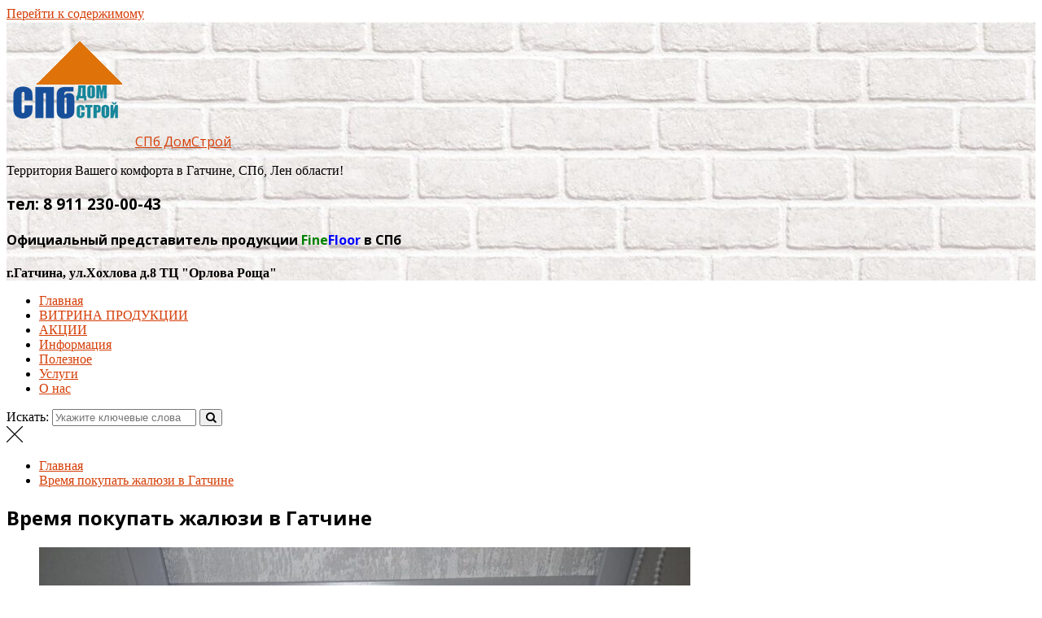

--- FILE ---
content_type: text/html; charset=UTF-8
request_url: https://spbdomstroj.ru/vremja-pokupat-zhaljuzi-v-gatchine/
body_size: 21372
content:
<!doctype html>
<html lang="ru-RU"
	prefix="og: https://ogp.me/ns#" >
<head>
	<meta charset="UTF-8">
	<meta name="viewport" content="width=device-width, initial-scale=1">
	<link rel="profile" href="https://gmpg.org/xfn/11">

	<title>Время покупать жалюзи в Гатчине | СПб ДомСтрой</title>

		<!-- All in One SEO 4.1.5.3 -->
		<meta name="description" content="Качественные современные жалюзи в Гатчине от надежного поставщика. Возможны доставка и монтаж! Зима, самое время для покупки и установки жалюзи в Гатчине. К этому моменту огородные и иные заботы утихают, ремонты выполнены летом, значит, самое время подумать о покупке жалюзи...." />
		<meta name="robots" content="max-image-preview:large" />
		<meta name="keywords" content="жалюзи в гатчине,купить жалюзи недорого в гатчине,жалюзи на окна гатчина,жалюзи на сайте в гатчине заказать,жалюзи на окна купить недорого в гатчине,заказать жалюзи недорого на окна в гатчина" />
		<link rel="canonical" href="https://spbdomstroj.ru/vremja-pokupat-zhaljuzi-v-gatchine/" />
		<meta property="og:locale" content="ru_RU" />
		<meta property="og:site_name" content="СПб ДомСтрой | Территория Вашего комфорта в Гатчине, СПб, Лен области!" />
		<meta property="og:type" content="article" />
		<meta property="og:title" content="Время покупать жалюзи в Гатчине | СПб ДомСтрой" />
		<meta property="og:description" content="Качественные современные жалюзи в Гатчине от надежного поставщика. Возможны доставка и монтаж! Зима, самое время для покупки и установки жалюзи в Гатчине. К этому моменту огородные и иные заботы утихают, ремонты выполнены летом, значит, самое время подумать о покупке жалюзи...." />
		<meta property="og:url" content="https://spbdomstroj.ru/vremja-pokupat-zhaljuzi-v-gatchine/" />
		<meta property="og:image" content="https://spbdomstroj.ru/wp-content/uploads/2022/02/cropped-spb-logo1.png" />
		<meta property="og:image:secure_url" content="https://spbdomstroj.ru/wp-content/uploads/2022/02/cropped-spb-logo1.png" />
		<meta property="og:image:width" content="154" />
		<meta property="og:image:height" content="154" />
		<meta property="article:published_time" content="2022-11-11T10:27:01+00:00" />
		<meta property="article:modified_time" content="2022-11-11T10:27:01+00:00" />
		<meta name="twitter:card" content="summary" />
		<meta name="twitter:domain" content="spbdomstroj.ru" />
		<meta name="twitter:title" content="Время покупать жалюзи в Гатчине | СПб ДомСтрой" />
		<meta name="twitter:description" content="Качественные современные жалюзи в Гатчине от надежного поставщика. Возможны доставка и монтаж! Зима, самое время для покупки и установки жалюзи в Гатчине. К этому моменту огородные и иные заботы утихают, ремонты выполнены летом, значит, самое время подумать о покупке жалюзи...." />
		<meta name="twitter:image" content="https://spbdomstroj.ru/wp-content/uploads/2022/02/cropped-spb-logo1.png" />
		<script type="application/ld+json" class="aioseo-schema">
			{"@context":"https:\/\/schema.org","@graph":[{"@type":"WebSite","@id":"https:\/\/spbdomstroj.ru\/#website","url":"https:\/\/spbdomstroj.ru\/","name":"\u0421\u041f\u0431 \u0414\u043e\u043c\u0421\u0442\u0440\u043e\u0439","description":"\u0422\u0435\u0440\u0440\u0438\u0442\u043e\u0440\u0438\u044f \u0412\u0430\u0448\u0435\u0433\u043e \u043a\u043e\u043c\u0444\u043e\u0440\u0442\u0430 \u0432 \u0413\u0430\u0442\u0447\u0438\u043d\u0435, \u0421\u041f\u0431, \u041b\u0435\u043d \u043e\u0431\u043b\u0430\u0441\u0442\u0438!","inLanguage":"ru-RU","publisher":{"@id":"https:\/\/spbdomstroj.ru\/#organization"}},{"@type":"Organization","@id":"https:\/\/spbdomstroj.ru\/#organization","name":"\u0421\u041f\u0431 \u0414\u043e\u043c\u0421\u0442\u0440\u043e\u0439","url":"https:\/\/spbdomstroj.ru\/","logo":{"@type":"ImageObject","@id":"https:\/\/spbdomstroj.ru\/#organizationLogo","url":"https:\/\/spbdomstroj.ru\/wp-content\/uploads\/2022\/02\/cropped-spb-logo1.png","width":154,"height":154},"image":{"@id":"https:\/\/spbdomstroj.ru\/#organizationLogo"}},{"@type":"BreadcrumbList","@id":"https:\/\/spbdomstroj.ru\/vremja-pokupat-zhaljuzi-v-gatchine\/#breadcrumblist","itemListElement":[{"@type":"ListItem","@id":"https:\/\/spbdomstroj.ru\/#listItem","position":1,"item":{"@type":"WebPage","@id":"https:\/\/spbdomstroj.ru\/","name":"\u0413\u043b\u0430\u0432\u043d\u0430\u044f","description":"\u0422\u0435\u0440\u0440\u0438\u0442\u043e\u0440\u0438\u044f \u0412\u0430\u0448\u0435\u0433\u043e \u043a\u043e\u043c\u0444\u043e\u0440\u0442\u0430 \u0432 \u0413\u0430\u0442\u0447\u0438\u043d\u0435, \u0421\u041f\u0431, \u041b\u0435\u043d \u043e\u0431\u043b\u0430\u0441\u0442\u0438! \u0423 \u043d\u0430\u0441 \u0432\u044b \u043d\u0430\u0439\u0434\u0435\u0442\u0435 - \u043e\u043a\u043d\u0430, \u0434\u0432\u0435\u0440\u0438, \u0436\u0430\u043b\u044e\u0437\u0438, \u0440\u0443\u043b\u043e\u043d\u043d\u044b\u0435 \u0448\u0442\u043e\u0440\u044b, \u043e\u0442\u0434\u0435\u043b\u043e\u0447\u043d\u044b\u0439 \u043a\u0430\u043c\u0435\u043d\u044c, \u043a\u0432\u0430\u0440\u0446\u0432\u0438\u043d\u0438\u043b, \u043b\u0430\u043c\u0438\u043d\u0430\u0442 \u0432 \u0413\u0430\u0442\u0447\u0438\u043d\u0435","url":"https:\/\/spbdomstroj.ru\/"},"nextItem":"https:\/\/spbdomstroj.ru\/vremja-pokupat-zhaljuzi-v-gatchine\/#listItem"},{"@type":"ListItem","@id":"https:\/\/spbdomstroj.ru\/vremja-pokupat-zhaljuzi-v-gatchine\/#listItem","position":2,"item":{"@type":"WebPage","@id":"https:\/\/spbdomstroj.ru\/vremja-pokupat-zhaljuzi-v-gatchine\/","name":"\u0412\u0440\u0435\u043c\u044f \u043f\u043e\u043a\u0443\u043f\u0430\u0442\u044c \u0436\u0430\u043b\u044e\u0437\u0438 \u0432 \u0413\u0430\u0442\u0447\u0438\u043d\u0435","description":"\u041a\u0430\u0447\u0435\u0441\u0442\u0432\u0435\u043d\u043d\u044b\u0435 \u0441\u043e\u0432\u0440\u0435\u043c\u0435\u043d\u043d\u044b\u0435 \u0436\u0430\u043b\u044e\u0437\u0438 \u0432 \u0413\u0430\u0442\u0447\u0438\u043d\u0435 \u043e\u0442 \u043d\u0430\u0434\u0435\u0436\u043d\u043e\u0433\u043e \u043f\u043e\u0441\u0442\u0430\u0432\u0449\u0438\u043a\u0430. \u0412\u043e\u0437\u043c\u043e\u0436\u043d\u044b \u0434\u043e\u0441\u0442\u0430\u0432\u043a\u0430 \u0438 \u043c\u043e\u043d\u0442\u0430\u0436! \u0417\u0438\u043c\u0430, \u0441\u0430\u043c\u043e\u0435 \u0432\u0440\u0435\u043c\u044f \u0434\u043b\u044f \u043f\u043e\u043a\u0443\u043f\u043a\u0438 \u0438 \u0443\u0441\u0442\u0430\u043d\u043e\u0432\u043a\u0438 \u0436\u0430\u043b\u044e\u0437\u0438 \u0432 \u0413\u0430\u0442\u0447\u0438\u043d\u0435. \u041a \u044d\u0442\u043e\u043c\u0443 \u043c\u043e\u043c\u0435\u043d\u0442\u0443 \u043e\u0433\u043e\u0440\u043e\u0434\u043d\u044b\u0435 \u0438 \u0438\u043d\u044b\u0435 \u0437\u0430\u0431\u043e\u0442\u044b \u0443\u0442\u0438\u0445\u0430\u044e\u0442, \u0440\u0435\u043c\u043e\u043d\u0442\u044b \u0432\u044b\u043f\u043e\u043b\u043d\u0435\u043d\u044b \u043b\u0435\u0442\u043e\u043c, \u0437\u043d\u0430\u0447\u0438\u0442, \u0441\u0430\u043c\u043e\u0435 \u0432\u0440\u0435\u043c\u044f \u043f\u043e\u0434\u0443\u043c\u0430\u0442\u044c \u043e \u043f\u043e\u043a\u0443\u043f\u043a\u0435 \u0436\u0430\u043b\u044e\u0437\u0438....","url":"https:\/\/spbdomstroj.ru\/vremja-pokupat-zhaljuzi-v-gatchine\/"},"previousItem":"https:\/\/spbdomstroj.ru\/#listItem"}]},{"@type":"Person","@id":"https:\/\/spbdomstroj.ru\/author\/admin\/#author","url":"https:\/\/spbdomstroj.ru\/author\/admin\/","name":"admin","image":{"@type":"ImageObject","@id":"https:\/\/spbdomstroj.ru\/vremja-pokupat-zhaljuzi-v-gatchine\/#authorImage","url":"https:\/\/secure.gravatar.com\/avatar\/058c148c0c0d9572f1b99bf69aa1dad6?s=96&d=mm&r=g","width":96,"height":96,"caption":"admin"}},{"@type":"WebPage","@id":"https:\/\/spbdomstroj.ru\/vremja-pokupat-zhaljuzi-v-gatchine\/#webpage","url":"https:\/\/spbdomstroj.ru\/vremja-pokupat-zhaljuzi-v-gatchine\/","name":"\u0412\u0440\u0435\u043c\u044f \u043f\u043e\u043a\u0443\u043f\u0430\u0442\u044c \u0436\u0430\u043b\u044e\u0437\u0438 \u0432 \u0413\u0430\u0442\u0447\u0438\u043d\u0435 | \u0421\u041f\u0431 \u0414\u043e\u043c\u0421\u0442\u0440\u043e\u0439","description":"\u041a\u0430\u0447\u0435\u0441\u0442\u0432\u0435\u043d\u043d\u044b\u0435 \u0441\u043e\u0432\u0440\u0435\u043c\u0435\u043d\u043d\u044b\u0435 \u0436\u0430\u043b\u044e\u0437\u0438 \u0432 \u0413\u0430\u0442\u0447\u0438\u043d\u0435 \u043e\u0442 \u043d\u0430\u0434\u0435\u0436\u043d\u043e\u0433\u043e \u043f\u043e\u0441\u0442\u0430\u0432\u0449\u0438\u043a\u0430. \u0412\u043e\u0437\u043c\u043e\u0436\u043d\u044b \u0434\u043e\u0441\u0442\u0430\u0432\u043a\u0430 \u0438 \u043c\u043e\u043d\u0442\u0430\u0436! \u0417\u0438\u043c\u0430, \u0441\u0430\u043c\u043e\u0435 \u0432\u0440\u0435\u043c\u044f \u0434\u043b\u044f \u043f\u043e\u043a\u0443\u043f\u043a\u0438 \u0438 \u0443\u0441\u0442\u0430\u043d\u043e\u0432\u043a\u0438 \u0436\u0430\u043b\u044e\u0437\u0438 \u0432 \u0413\u0430\u0442\u0447\u0438\u043d\u0435. \u041a \u044d\u0442\u043e\u043c\u0443 \u043c\u043e\u043c\u0435\u043d\u0442\u0443 \u043e\u0433\u043e\u0440\u043e\u0434\u043d\u044b\u0435 \u0438 \u0438\u043d\u044b\u0435 \u0437\u0430\u0431\u043e\u0442\u044b \u0443\u0442\u0438\u0445\u0430\u044e\u0442, \u0440\u0435\u043c\u043e\u043d\u0442\u044b \u0432\u044b\u043f\u043e\u043b\u043d\u0435\u043d\u044b \u043b\u0435\u0442\u043e\u043c, \u0437\u043d\u0430\u0447\u0438\u0442, \u0441\u0430\u043c\u043e\u0435 \u0432\u0440\u0435\u043c\u044f \u043f\u043e\u0434\u0443\u043c\u0430\u0442\u044c \u043e \u043f\u043e\u043a\u0443\u043f\u043a\u0435 \u0436\u0430\u043b\u044e\u0437\u0438....","inLanguage":"ru-RU","isPartOf":{"@id":"https:\/\/spbdomstroj.ru\/#website"},"breadcrumb":{"@id":"https:\/\/spbdomstroj.ru\/vremja-pokupat-zhaljuzi-v-gatchine\/#breadcrumblist"},"author":"https:\/\/spbdomstroj.ru\/author\/admin\/#author","creator":"https:\/\/spbdomstroj.ru\/author\/admin\/#author","image":{"@type":"ImageObject","@id":"https:\/\/spbdomstroj.ru\/#mainImage","url":"https:\/\/spbdomstroj.ru\/wp-content\/uploads\/2022\/09\/zhaljuzi-v-spb-gatchine-5-e1669390781548.jpg","width":800,"height":600,"caption":"\u0416\u0430\u043b\u044e\u0437\u0438 \u0432, \u0413\u0430\u0442\u0447\u0438\u043d\u0435"},"primaryImageOfPage":{"@id":"https:\/\/spbdomstroj.ru\/vremja-pokupat-zhaljuzi-v-gatchine\/#mainImage"},"datePublished":"2022-11-11T10:27:01+03:00","dateModified":"2022-11-11T10:27:01+03:00"},{"@type":"BlogPosting","@id":"https:\/\/spbdomstroj.ru\/vremja-pokupat-zhaljuzi-v-gatchine\/#blogposting","name":"\u0412\u0440\u0435\u043c\u044f \u043f\u043e\u043a\u0443\u043f\u0430\u0442\u044c \u0436\u0430\u043b\u044e\u0437\u0438 \u0432 \u0413\u0430\u0442\u0447\u0438\u043d\u0435 | \u0421\u041f\u0431 \u0414\u043e\u043c\u0421\u0442\u0440\u043e\u0439","description":"\u041a\u0430\u0447\u0435\u0441\u0442\u0432\u0435\u043d\u043d\u044b\u0435 \u0441\u043e\u0432\u0440\u0435\u043c\u0435\u043d\u043d\u044b\u0435 \u0436\u0430\u043b\u044e\u0437\u0438 \u0432 \u0413\u0430\u0442\u0447\u0438\u043d\u0435 \u043e\u0442 \u043d\u0430\u0434\u0435\u0436\u043d\u043e\u0433\u043e \u043f\u043e\u0441\u0442\u0430\u0432\u0449\u0438\u043a\u0430. \u0412\u043e\u0437\u043c\u043e\u0436\u043d\u044b \u0434\u043e\u0441\u0442\u0430\u0432\u043a\u0430 \u0438 \u043c\u043e\u043d\u0442\u0430\u0436! \u0417\u0438\u043c\u0430, \u0441\u0430\u043c\u043e\u0435 \u0432\u0440\u0435\u043c\u044f \u0434\u043b\u044f \u043f\u043e\u043a\u0443\u043f\u043a\u0438 \u0438 \u0443\u0441\u0442\u0430\u043d\u043e\u0432\u043a\u0438 \u0436\u0430\u043b\u044e\u0437\u0438 \u0432 \u0413\u0430\u0442\u0447\u0438\u043d\u0435. \u041a \u044d\u0442\u043e\u043c\u0443 \u043c\u043e\u043c\u0435\u043d\u0442\u0443 \u043e\u0433\u043e\u0440\u043e\u0434\u043d\u044b\u0435 \u0438 \u0438\u043d\u044b\u0435 \u0437\u0430\u0431\u043e\u0442\u044b \u0443\u0442\u0438\u0445\u0430\u044e\u0442, \u0440\u0435\u043c\u043e\u043d\u0442\u044b \u0432\u044b\u043f\u043e\u043b\u043d\u0435\u043d\u044b \u043b\u0435\u0442\u043e\u043c, \u0437\u043d\u0430\u0447\u0438\u0442, \u0441\u0430\u043c\u043e\u0435 \u0432\u0440\u0435\u043c\u044f \u043f\u043e\u0434\u0443\u043c\u0430\u0442\u044c \u043e \u043f\u043e\u043a\u0443\u043f\u043a\u0435 \u0436\u0430\u043b\u044e\u0437\u0438....","inLanguage":"ru-RU","headline":"\u0412\u0440\u0435\u043c\u044f \u043f\u043e\u043a\u0443\u043f\u0430\u0442\u044c \u0436\u0430\u043b\u044e\u0437\u0438 \u0432 \u0413\u0430\u0442\u0447\u0438\u043d\u0435","author":{"@id":"https:\/\/spbdomstroj.ru\/author\/admin\/#author"},"publisher":{"@id":"https:\/\/spbdomstroj.ru\/#organization"},"datePublished":"2022-11-11T10:27:01+03:00","dateModified":"2022-11-11T10:27:01+03:00","articleSection":"\u041d\u0430\u0448\u0430 \u043f\u0440\u043e\u0434\u0443\u043a\u0446\u0438\u044f, \u041e\u043a\u043d\u0430 \u0438 \u0434\u0432\u0435\u0440\u0438 \u0421\u041f\u0431","mainEntityOfPage":{"@id":"https:\/\/spbdomstroj.ru\/vremja-pokupat-zhaljuzi-v-gatchine\/#webpage"},"isPartOf":{"@id":"https:\/\/spbdomstroj.ru\/vremja-pokupat-zhaljuzi-v-gatchine\/#webpage"},"image":{"@type":"ImageObject","@id":"https:\/\/spbdomstroj.ru\/#articleImage","url":"https:\/\/spbdomstroj.ru\/wp-content\/uploads\/2022\/09\/zhaljuzi-v-spb-gatchine-5-e1669390781548.jpg","width":800,"height":600,"caption":"\u0416\u0430\u043b\u044e\u0437\u0438 \u0432, \u0413\u0430\u0442\u0447\u0438\u043d\u0435"}}]}
		</script>
		<!-- All in One SEO -->

<link rel='dns-prefetch' href='//use.fontawesome.com' />
<link rel='dns-prefetch' href='//netdna.bootstrapcdn.com' />
<link rel='dns-prefetch' href='//fonts.googleapis.com' />
<link rel='dns-prefetch' href='//s.w.org' />
<link rel="alternate" type="application/rss+xml" title="СПб ДомСтрой &raquo; Лента" href="https://spbdomstroj.ru/feed/" />
<link rel="alternate" type="application/rss+xml" title="СПб ДомСтрой &raquo; Лента комментариев" href="https://spbdomstroj.ru/comments/feed/" />
<script type="text/javascript">
window._wpemojiSettings = {"baseUrl":"https:\/\/s.w.org\/images\/core\/emoji\/13.1.0\/72x72\/","ext":".png","svgUrl":"https:\/\/s.w.org\/images\/core\/emoji\/13.1.0\/svg\/","svgExt":".svg","source":{"concatemoji":"https:\/\/spbdomstroj.ru\/wp-includes\/js\/wp-emoji-release.min.js?ver=5.9.2"}};
/*! This file is auto-generated */
!function(e,a,t){var n,r,o,i=a.createElement("canvas"),p=i.getContext&&i.getContext("2d");function s(e,t){var a=String.fromCharCode;p.clearRect(0,0,i.width,i.height),p.fillText(a.apply(this,e),0,0);e=i.toDataURL();return p.clearRect(0,0,i.width,i.height),p.fillText(a.apply(this,t),0,0),e===i.toDataURL()}function c(e){var t=a.createElement("script");t.src=e,t.defer=t.type="text/javascript",a.getElementsByTagName("head")[0].appendChild(t)}for(o=Array("flag","emoji"),t.supports={everything:!0,everythingExceptFlag:!0},r=0;r<o.length;r++)t.supports[o[r]]=function(e){if(!p||!p.fillText)return!1;switch(p.textBaseline="top",p.font="600 32px Arial",e){case"flag":return s([127987,65039,8205,9895,65039],[127987,65039,8203,9895,65039])?!1:!s([55356,56826,55356,56819],[55356,56826,8203,55356,56819])&&!s([55356,57332,56128,56423,56128,56418,56128,56421,56128,56430,56128,56423,56128,56447],[55356,57332,8203,56128,56423,8203,56128,56418,8203,56128,56421,8203,56128,56430,8203,56128,56423,8203,56128,56447]);case"emoji":return!s([10084,65039,8205,55357,56613],[10084,65039,8203,55357,56613])}return!1}(o[r]),t.supports.everything=t.supports.everything&&t.supports[o[r]],"flag"!==o[r]&&(t.supports.everythingExceptFlag=t.supports.everythingExceptFlag&&t.supports[o[r]]);t.supports.everythingExceptFlag=t.supports.everythingExceptFlag&&!t.supports.flag,t.DOMReady=!1,t.readyCallback=function(){t.DOMReady=!0},t.supports.everything||(n=function(){t.readyCallback()},a.addEventListener?(a.addEventListener("DOMContentLoaded",n,!1),e.addEventListener("load",n,!1)):(e.attachEvent("onload",n),a.attachEvent("onreadystatechange",function(){"complete"===a.readyState&&t.readyCallback()})),(n=t.source||{}).concatemoji?c(n.concatemoji):n.wpemoji&&n.twemoji&&(c(n.twemoji),c(n.wpemoji)))}(window,document,window._wpemojiSettings);
</script>
<style type="text/css">
img.wp-smiley,
img.emoji {
	display: inline !important;
	border: none !important;
	box-shadow: none !important;
	height: 1em !important;
	width: 1em !important;
	margin: 0 0.07em !important;
	vertical-align: -0.1em !important;
	background: none !important;
	padding: 0 !important;
}
</style>
	<link rel='stylesheet' id='pt-cv-public-style-css'  href='https://spbdomstroj.ru/wp-content/plugins/content-views-query-and-display-post-page/public/assets/css/cv.css?ver=2.5.0.1' type='text/css' media='all' />
<link rel='stylesheet' id='wp-block-library-css'  href='https://spbdomstroj.ru/wp-includes/css/dist/block-library/style.min.css?ver=5.9.2' type='text/css' media='all' />
<style id='wp-block-library-theme-inline-css' type='text/css'>
.wp-block-audio figcaption{color:#555;font-size:13px;text-align:center}.is-dark-theme .wp-block-audio figcaption{color:hsla(0,0%,100%,.65)}.wp-block-code>code{font-family:Menlo,Consolas,monaco,monospace;color:#1e1e1e;padding:.8em 1em;border:1px solid #ddd;border-radius:4px}.wp-block-embed figcaption{color:#555;font-size:13px;text-align:center}.is-dark-theme .wp-block-embed figcaption{color:hsla(0,0%,100%,.65)}.blocks-gallery-caption{color:#555;font-size:13px;text-align:center}.is-dark-theme .blocks-gallery-caption{color:hsla(0,0%,100%,.65)}.wp-block-image figcaption{color:#555;font-size:13px;text-align:center}.is-dark-theme .wp-block-image figcaption{color:hsla(0,0%,100%,.65)}.wp-block-pullquote{border-top:4px solid;border-bottom:4px solid;margin-bottom:1.75em;color:currentColor}.wp-block-pullquote__citation,.wp-block-pullquote cite,.wp-block-pullquote footer{color:currentColor;text-transform:uppercase;font-size:.8125em;font-style:normal}.wp-block-quote{border-left:.25em solid;margin:0 0 1.75em;padding-left:1em}.wp-block-quote cite,.wp-block-quote footer{color:currentColor;font-size:.8125em;position:relative;font-style:normal}.wp-block-quote.has-text-align-right{border-left:none;border-right:.25em solid;padding-left:0;padding-right:1em}.wp-block-quote.has-text-align-center{border:none;padding-left:0}.wp-block-quote.is-large,.wp-block-quote.is-style-large,.wp-block-quote.is-style-plain{border:none}.wp-block-search .wp-block-search__label{font-weight:700}.wp-block-group:where(.has-background){padding:1.25em 2.375em}.wp-block-separator{border:none;border-bottom:2px solid;margin-left:auto;margin-right:auto;opacity:.4}.wp-block-separator:not(.is-style-wide):not(.is-style-dots){width:100px}.wp-block-separator.has-background:not(.is-style-dots){border-bottom:none;height:1px}.wp-block-separator.has-background:not(.is-style-wide):not(.is-style-dots){height:2px}.wp-block-table thead{border-bottom:3px solid}.wp-block-table tfoot{border-top:3px solid}.wp-block-table td,.wp-block-table th{padding:.5em;border:1px solid;word-break:normal}.wp-block-table figcaption{color:#555;font-size:13px;text-align:center}.is-dark-theme .wp-block-table figcaption{color:hsla(0,0%,100%,.65)}.wp-block-video figcaption{color:#555;font-size:13px;text-align:center}.is-dark-theme .wp-block-video figcaption{color:hsla(0,0%,100%,.65)}.wp-block-template-part.has-background{padding:1.25em 2.375em;margin-top:0;margin-bottom:0}
</style>
<style id='global-styles-inline-css' type='text/css'>
body{--wp--preset--color--black: #000000;--wp--preset--color--cyan-bluish-gray: #abb8c3;--wp--preset--color--white: #ffffff;--wp--preset--color--pale-pink: #f78da7;--wp--preset--color--vivid-red: #cf2e2e;--wp--preset--color--luminous-vivid-orange: #ff6900;--wp--preset--color--luminous-vivid-amber: #fcb900;--wp--preset--color--light-green-cyan: #7bdcb5;--wp--preset--color--vivid-green-cyan: #00d084;--wp--preset--color--pale-cyan-blue: #8ed1fc;--wp--preset--color--vivid-cyan-blue: #0693e3;--wp--preset--color--vivid-purple: #9b51e0;--wp--preset--gradient--vivid-cyan-blue-to-vivid-purple: linear-gradient(135deg,rgba(6,147,227,1) 0%,rgb(155,81,224) 100%);--wp--preset--gradient--light-green-cyan-to-vivid-green-cyan: linear-gradient(135deg,rgb(122,220,180) 0%,rgb(0,208,130) 100%);--wp--preset--gradient--luminous-vivid-amber-to-luminous-vivid-orange: linear-gradient(135deg,rgba(252,185,0,1) 0%,rgba(255,105,0,1) 100%);--wp--preset--gradient--luminous-vivid-orange-to-vivid-red: linear-gradient(135deg,rgba(255,105,0,1) 0%,rgb(207,46,46) 100%);--wp--preset--gradient--very-light-gray-to-cyan-bluish-gray: linear-gradient(135deg,rgb(238,238,238) 0%,rgb(169,184,195) 100%);--wp--preset--gradient--cool-to-warm-spectrum: linear-gradient(135deg,rgb(74,234,220) 0%,rgb(151,120,209) 20%,rgb(207,42,186) 40%,rgb(238,44,130) 60%,rgb(251,105,98) 80%,rgb(254,248,76) 100%);--wp--preset--gradient--blush-light-purple: linear-gradient(135deg,rgb(255,206,236) 0%,rgb(152,150,240) 100%);--wp--preset--gradient--blush-bordeaux: linear-gradient(135deg,rgb(254,205,165) 0%,rgb(254,45,45) 50%,rgb(107,0,62) 100%);--wp--preset--gradient--luminous-dusk: linear-gradient(135deg,rgb(255,203,112) 0%,rgb(199,81,192) 50%,rgb(65,88,208) 100%);--wp--preset--gradient--pale-ocean: linear-gradient(135deg,rgb(255,245,203) 0%,rgb(182,227,212) 50%,rgb(51,167,181) 100%);--wp--preset--gradient--electric-grass: linear-gradient(135deg,rgb(202,248,128) 0%,rgb(113,206,126) 100%);--wp--preset--gradient--midnight: linear-gradient(135deg,rgb(2,3,129) 0%,rgb(40,116,252) 100%);--wp--preset--duotone--dark-grayscale: url('#wp-duotone-dark-grayscale');--wp--preset--duotone--grayscale: url('#wp-duotone-grayscale');--wp--preset--duotone--purple-yellow: url('#wp-duotone-purple-yellow');--wp--preset--duotone--blue-red: url('#wp-duotone-blue-red');--wp--preset--duotone--midnight: url('#wp-duotone-midnight');--wp--preset--duotone--magenta-yellow: url('#wp-duotone-magenta-yellow');--wp--preset--duotone--purple-green: url('#wp-duotone-purple-green');--wp--preset--duotone--blue-orange: url('#wp-duotone-blue-orange');--wp--preset--font-size--small: 13px;--wp--preset--font-size--medium: 20px;--wp--preset--font-size--large: 36px;--wp--preset--font-size--x-large: 42px;}.has-black-color{color: var(--wp--preset--color--black) !important;}.has-cyan-bluish-gray-color{color: var(--wp--preset--color--cyan-bluish-gray) !important;}.has-white-color{color: var(--wp--preset--color--white) !important;}.has-pale-pink-color{color: var(--wp--preset--color--pale-pink) !important;}.has-vivid-red-color{color: var(--wp--preset--color--vivid-red) !important;}.has-luminous-vivid-orange-color{color: var(--wp--preset--color--luminous-vivid-orange) !important;}.has-luminous-vivid-amber-color{color: var(--wp--preset--color--luminous-vivid-amber) !important;}.has-light-green-cyan-color{color: var(--wp--preset--color--light-green-cyan) !important;}.has-vivid-green-cyan-color{color: var(--wp--preset--color--vivid-green-cyan) !important;}.has-pale-cyan-blue-color{color: var(--wp--preset--color--pale-cyan-blue) !important;}.has-vivid-cyan-blue-color{color: var(--wp--preset--color--vivid-cyan-blue) !important;}.has-vivid-purple-color{color: var(--wp--preset--color--vivid-purple) !important;}.has-black-background-color{background-color: var(--wp--preset--color--black) !important;}.has-cyan-bluish-gray-background-color{background-color: var(--wp--preset--color--cyan-bluish-gray) !important;}.has-white-background-color{background-color: var(--wp--preset--color--white) !important;}.has-pale-pink-background-color{background-color: var(--wp--preset--color--pale-pink) !important;}.has-vivid-red-background-color{background-color: var(--wp--preset--color--vivid-red) !important;}.has-luminous-vivid-orange-background-color{background-color: var(--wp--preset--color--luminous-vivid-orange) !important;}.has-luminous-vivid-amber-background-color{background-color: var(--wp--preset--color--luminous-vivid-amber) !important;}.has-light-green-cyan-background-color{background-color: var(--wp--preset--color--light-green-cyan) !important;}.has-vivid-green-cyan-background-color{background-color: var(--wp--preset--color--vivid-green-cyan) !important;}.has-pale-cyan-blue-background-color{background-color: var(--wp--preset--color--pale-cyan-blue) !important;}.has-vivid-cyan-blue-background-color{background-color: var(--wp--preset--color--vivid-cyan-blue) !important;}.has-vivid-purple-background-color{background-color: var(--wp--preset--color--vivid-purple) !important;}.has-black-border-color{border-color: var(--wp--preset--color--black) !important;}.has-cyan-bluish-gray-border-color{border-color: var(--wp--preset--color--cyan-bluish-gray) !important;}.has-white-border-color{border-color: var(--wp--preset--color--white) !important;}.has-pale-pink-border-color{border-color: var(--wp--preset--color--pale-pink) !important;}.has-vivid-red-border-color{border-color: var(--wp--preset--color--vivid-red) !important;}.has-luminous-vivid-orange-border-color{border-color: var(--wp--preset--color--luminous-vivid-orange) !important;}.has-luminous-vivid-amber-border-color{border-color: var(--wp--preset--color--luminous-vivid-amber) !important;}.has-light-green-cyan-border-color{border-color: var(--wp--preset--color--light-green-cyan) !important;}.has-vivid-green-cyan-border-color{border-color: var(--wp--preset--color--vivid-green-cyan) !important;}.has-pale-cyan-blue-border-color{border-color: var(--wp--preset--color--pale-cyan-blue) !important;}.has-vivid-cyan-blue-border-color{border-color: var(--wp--preset--color--vivid-cyan-blue) !important;}.has-vivid-purple-border-color{border-color: var(--wp--preset--color--vivid-purple) !important;}.has-vivid-cyan-blue-to-vivid-purple-gradient-background{background: var(--wp--preset--gradient--vivid-cyan-blue-to-vivid-purple) !important;}.has-light-green-cyan-to-vivid-green-cyan-gradient-background{background: var(--wp--preset--gradient--light-green-cyan-to-vivid-green-cyan) !important;}.has-luminous-vivid-amber-to-luminous-vivid-orange-gradient-background{background: var(--wp--preset--gradient--luminous-vivid-amber-to-luminous-vivid-orange) !important;}.has-luminous-vivid-orange-to-vivid-red-gradient-background{background: var(--wp--preset--gradient--luminous-vivid-orange-to-vivid-red) !important;}.has-very-light-gray-to-cyan-bluish-gray-gradient-background{background: var(--wp--preset--gradient--very-light-gray-to-cyan-bluish-gray) !important;}.has-cool-to-warm-spectrum-gradient-background{background: var(--wp--preset--gradient--cool-to-warm-spectrum) !important;}.has-blush-light-purple-gradient-background{background: var(--wp--preset--gradient--blush-light-purple) !important;}.has-blush-bordeaux-gradient-background{background: var(--wp--preset--gradient--blush-bordeaux) !important;}.has-luminous-dusk-gradient-background{background: var(--wp--preset--gradient--luminous-dusk) !important;}.has-pale-ocean-gradient-background{background: var(--wp--preset--gradient--pale-ocean) !important;}.has-electric-grass-gradient-background{background: var(--wp--preset--gradient--electric-grass) !important;}.has-midnight-gradient-background{background: var(--wp--preset--gradient--midnight) !important;}.has-small-font-size{font-size: var(--wp--preset--font-size--small) !important;}.has-medium-font-size{font-size: var(--wp--preset--font-size--medium) !important;}.has-large-font-size{font-size: var(--wp--preset--font-size--large) !important;}.has-x-large-font-size{font-size: var(--wp--preset--font-size--x-large) !important;}
</style>
<link rel='stylesheet' id='contact-form-7-css'  href='https://spbdomstroj.ru/wp-content/plugins/contact-form-7/includes/css/styles.css?ver=5.5.4' type='text/css' media='all' />
<link rel='stylesheet' id='ditty-news-ticker-font-css'  href='https://spbdomstroj.ru/wp-content/plugins/ditty-news-ticker/legacy/inc/static/libs/fontastic/styles.css?ver=3.0.27' type='text/css' media='all' />
<link rel='stylesheet' id='ditty-news-ticker-css'  href='https://spbdomstroj.ru/wp-content/plugins/ditty-news-ticker/legacy/inc/static/css/style.css?ver=3.0.27' type='text/css' media='all' />
<link rel='stylesheet' id='ditty-css'  href='https://spbdomstroj.ru/wp-content/plugins/ditty-news-ticker/includes/css/ditty.css?ver=3.0.27' type='text/css' media='all' />
<link rel='stylesheet' id='ditty-fontawesome-css'  href='https://use.fontawesome.com/releases/v5.15.3/css/all.css?ver=5.15.3' type='text/css' media='' />
<link rel='stylesheet' id='fancybox-for-wp-css'  href='https://spbdomstroj.ru/wp-content/plugins/fancybox-for-wordpress/assets/css/fancybox.css?ver=1.3.4' type='text/css' media='all' />
<link rel='stylesheet' id='taxonomy-image-plugin-public-css'  href='https://spbdomstroj.ru/wp-content/plugins/taxonomy-images/css/style.css?ver=0.9.6' type='text/css' media='screen' />
<link rel='stylesheet' id='testimonial-rotator-style-css'  href='https://spbdomstroj.ru/wp-content/plugins/testimonial-rotator/testimonial-rotator-style.css?ver=5.9.2' type='text/css' media='all' />
<link rel='stylesheet' id='font-awesome-css'  href='//netdna.bootstrapcdn.com/font-awesome/latest/css/font-awesome.min.css?ver=5.9.2' type='text/css' media='all' />
<link rel='stylesheet' id='gucherry-blog-style-css'  href='https://spbdomstroj.ru/wp-content/themes/gucherry-blog/style.css?ver=5.9.2' type='text/css' media='all' />
<link rel='stylesheet' id='gucherry-blog-google-fonts-css'  href='//fonts.googleapis.com/css?family=Open+Sans%3A400%2C400i%2C600%2C600i%2C700%2C700i%2C800%2C800i&#038;subset=latin%2Clatin-ext&#038;ver=5.9.2' type='text/css' media='all' />
<link rel='stylesheet' id='gucherry-blog-main-css'  href='https://spbdomstroj.ru/wp-content/themes/gucherry-blog/everestthemes/assets/dist/css/main-style.css?ver=5.9.2' type='text/css' media='all' />
<link rel='stylesheet' id='gucherry-blog-woocommerce-style-css'  href='https://spbdomstroj.ru/wp-content/themes/gucherry-blog/everestthemes/woocommerce/woocommerce.css?ver=5.9.2' type='text/css' media='all' />
<link rel='stylesheet' id='glg-photobox-style-css'  href='https://spbdomstroj.ru/wp-content/plugins/gallery-lightbox-slider/css/photobox/photobox.min.css?ver=1.0.0.39' type='text/css' media='' />
<script type='text/javascript' src='https://spbdomstroj.ru/wp-includes/js/jquery/jquery.min.js?ver=3.6.0' id='jquery-core-js'></script>
<script type='text/javascript' src='https://spbdomstroj.ru/wp-includes/js/jquery/jquery-migrate.min.js?ver=3.3.2' id='jquery-migrate-js'></script>
<script type='text/javascript' src='https://spbdomstroj.ru/wp-content/plugins/fancybox-for-wordpress/assets/js/jquery.fancybox.js?ver=1.3.4' id='fancybox-for-wp-js'></script>
<script type='text/javascript' src='https://spbdomstroj.ru/wp-content/plugins/testimonial-rotator/js/jquery.cycletwo.js?ver=5.9.2' id='cycletwo-js'></script>
<script type='text/javascript' src='https://spbdomstroj.ru/wp-content/plugins/testimonial-rotator/js/jquery.cycletwo.addons.js?ver=5.9.2' id='cycletwo-addons-js'></script>
<script type='text/javascript' src='https://spbdomstroj.ru/wp-content/plugins/gallery-lightbox-slider/js/jquery/photobox/jquery.photobox.min.js?ver=1.0.0.39' id='glg-photobox-js'></script>
<link rel="https://api.w.org/" href="https://spbdomstroj.ru/wp-json/" /><link rel="alternate" type="application/json" href="https://spbdomstroj.ru/wp-json/wp/v2/posts/1090" /><link rel="EditURI" type="application/rsd+xml" title="RSD" href="https://spbdomstroj.ru/xmlrpc.php?rsd" />
<link rel="wlwmanifest" type="application/wlwmanifest+xml" href="https://spbdomstroj.ru/wp-includes/wlwmanifest.xml" /> 
<meta name="generator" content="WordPress 5.9.2" />
<link rel='shortlink' href='https://spbdomstroj.ru/?p=1090' />
<link rel="alternate" type="application/json+oembed" href="https://spbdomstroj.ru/wp-json/oembed/1.0/embed?url=https%3A%2F%2Fspbdomstroj.ru%2Fvremja-pokupat-zhaljuzi-v-gatchine%2F" />
<link rel="alternate" type="text/xml+oembed" href="https://spbdomstroj.ru/wp-json/oembed/1.0/embed?url=https%3A%2F%2Fspbdomstroj.ru%2Fvremja-pokupat-zhaljuzi-v-gatchine%2F&#038;format=xml" />

<!-- Fancybox for WordPress v3.3.3 -->
<style type="text/css">
	.fancybox-slide--image .fancybox-content{background-color: #b0c1c1}div.fancybox-caption{display:none !important;}
	
	img.fancybox-image{border-width:10px;border-color:#b0c1c1;border-style:solid;}
	div.fancybox-bg{background-color:rgba(102,102,102,0.3);opacity:1 !important;}div.fancybox-content{border-color:#b0c1c1}
	div#fancybox-title{background-color:#b0c1c1}
	div.fancybox-content{background-color:#b0c1c1;border:1px solid #BBBBBB}
	div#fancybox-title-inside{color:#333333}
	
	
	
	div.fancybox-caption p.caption-title{display:inline-block}
	div.fancybox-caption p.caption-title{font-size:14px}
	div.fancybox-caption p.caption-title{color:#333333}
	div.fancybox-caption {color:#333333}div.fancybox-caption p.caption-title {background:#fff; width:auto;padding:10px 30px;}div.fancybox-content p.caption-title{color:#333333;margin: 0;padding: 5px 0;}body.fancybox-active .fancybox-container .fancybox-stage .fancybox-content .fancybox-close-small{display:block;}
</style><script type="text/javascript">
	jQuery(function () {

		var mobileOnly = false;
		
		if (mobileOnly) {
			return;
		}

		jQuery.fn.getTitle = function () { // Copy the title of every IMG tag and add it to its parent A so that fancybox can show titles
			var arr = jQuery("a[data-fancybox]");
									jQuery.each(arr, function() {
										var title = jQuery(this).children("img").attr("title");
										 var caption = jQuery(this).next("figcaption").html();
                                        if(caption && title){jQuery(this).attr("title",title+" " + caption)}else if(title){ jQuery(this).attr("title",title);}else if(caption){jQuery(this).attr("title",caption);}
									});			}

		// Supported file extensions

				var thumbnails = jQuery("a:has(img)").not(".nolightbox").not('.envira-gallery-link').not('.ngg-simplelightbox').filter(function () {
			return /\.(jpe?g|png|gif|mp4|webp|bmp|pdf)(\?[^/]*)*$/i.test(jQuery(this).attr('href'))
		});
		

		// Add data-type iframe for links that are not images or videos.
		var iframeLinks = jQuery('.fancyboxforwp').filter(function () {
			return !/\.(jpe?g|png|gif|mp4|webp|bmp|pdf)(\?[^/]*)*$/i.test(jQuery(this).attr('href'))
		}).filter(function () {
			return !/vimeo|youtube/i.test(jQuery(this).attr('href'))
		});
		iframeLinks.attr({"data-type": "iframe"}).getTitle();

				// Gallery All
		thumbnails.addClass("fancyboxforwp").attr("data-fancybox", "gallery").getTitle();
		iframeLinks.attr({"data-fancybox": "gallery"}).getTitle();

		// Gallery type NONE
		
		// Call fancybox and apply it on any link with a rel atribute that starts with "fancybox", with the options set on the admin panel
		jQuery("a.fancyboxforwp").fancyboxforwp({
			loop: false,
			smallBtn: true,
			zoomOpacity: "auto",
			animationEffect: "fade",
			animationDuration: 500,
			transitionEffect: "fade",
			transitionDuration: "300",
			overlayShow: true,
			overlayOpacity: "0.3",
			titleShow: true,
			titlePosition: "inside",
			keyboard: true,
			showCloseButton: true,
			arrows: true,
			clickContent:"close",
			clickSlide: "close",
			mobile: {
				clickContent: function (current, event) {
					return current.type === "image" ? "close" : false;
				},
				clickSlide: function (current, event) {
					return current.type === "image" ? "close" : "close";
				},
			},
			wheel: false,
			toolbar: true,
			preventCaptionOverlap: true,
			onInit: function() { },			onDeactivate
	: function() { },		beforeClose: function() { },			afterShow: function() {},				afterClose: function() { },					caption : function( instance, item ) {var title ="";if("undefined" != typeof jQuery(this).context ){var title = jQuery(this).context.title;} else { var title = ("undefined" != typeof jQuery(this).attr("title")) ? jQuery(this).attr("title") : false;}var caption = jQuery(this).data('caption') || '';if ( item.type === 'image' && title.length ) {caption = (caption.length ? caption + '<br />' : '') + '<p class="caption-title">'+title+'</p>' ;}return caption;},
		afterLoad : function( instance, current ) {current.$content.append('<div class=\"fancybox-custom-caption inside-caption\" style=\" position: absolute;left:0;right:0;color:#000;margin:0 auto;bottom:0;text-align:center;background-color:#b0c1c1 \">' + current.opts.caption + '</div>');},
			})
		;

			})
</script>
<!-- END Fancybox for WordPress -->
    <style type="text/css">  
       
        q,
        h1,
        h2,
        h3,
        h4,
        h5,
        h6, 
        .h1,
        .h2,
        .h3,
        .h4,
        .h5,
        .h6,
        blockquote,
        .site-title {

                        font-family: Open Sans;
                    }
            h1,
        h2,
        h3,
        h4,
        h5,
        h6, 
        .h1,
        .h2,
        .h3,
        .h4,
        .h5,
        .h6
        {
                }
    
    </style>
        
    <link rel="icon" href="https://spbdomstroj.ru/wp-content/uploads/2022/02/cropped-cropped-spb-logo1-32x32.png" sizes="32x32" />
<link rel="icon" href="https://spbdomstroj.ru/wp-content/uploads/2022/02/cropped-cropped-spb-logo1-192x192.png" sizes="192x192" />
<link rel="apple-touch-icon" href="https://spbdomstroj.ru/wp-content/uploads/2022/02/cropped-cropped-spb-logo1-180x180.png" />
<meta name="msapplication-TileImage" content="https://spbdomstroj.ru/wp-content/uploads/2022/02/cropped-cropped-spb-logo1-270x270.png" />
		<style type="text/css" id="wp-custom-css">
			.forms
{
max-width: 80%;
margin: auto;
}
.wpcf7 {
background:#f1f1f1;  /*цвет границы*/
padding:20px 20px 20px 20px!important;
text-align:center;
border:1px solid #ccc;
font-size:17px;
}
.wpcf7 h2{
text-transform:uppercase;
font-size:20px;
color:#750000;
margin-bottom:15px;
}
.wpcf7-text{
margin-bottom:10px;
padding:5px;
border:1px solid #6e6e6e;
}
.wpcf7-text:focus{
-moz-box-shadow: 0 0 6px #004080!important;
-webkit-box-shadow: 0 0 6px #004080!important;
box-shadow:0 0 6px #004080!important; 
}
.wpcf7-submit{
background: linear-gradient(#00FF7F, #006400)!important;
color:#fff!important;
text-shadow:none!important;
text-transform:uppercase;
border-radius:10px!important;
-moz-box-shadow: 0 0 6px #000!important;
-webkit-box-shadow: 0 0 6px #000!important;
box-shadow:0 0 6px #000!important;   
margin-top:20px;
}
.wpcf7-not-valid{
border:1px solid red!important;
}
.wpcf7-response-output{
background:#fff;
border-radius:10px!important;
-moz-box-shadow: 0 0 6px #000;
-webkit-box-shadow: 0 0 6px #000;
box-shadow:0 0 6px #000;   
}
.hentry {
margin: 10px;
padding: 10px;
}
.catalog-inner {
float: left;
width: 100%;
margin: 10px;
padding: 10px;
}

a{
color: #d53e07;
}
.tag {
color: #fff;
text-transform: uppercase;
    background: #611025;
    font-size: 14px;
    display: inline-block;
    text-decoration: none;
    padding: 17px 26px 13px 26px;
    border: none;
    -webkit-appearance: none;
}
		</style>
			<script>
jQuery.event.special.touchstart = {
  setup: function( _, ns, handle ) {this.addEventListener("touchstart", handle, { passive: !ns.includes("noPreventDefault") });
  }
};
</script>
	
</head>

<body class="post-template-default single single-post postid-1090 single-format-standard wp-custom-logo wp-embed-responsive no-sidebar">
	<div class="page-wrap">
       <a class="skip-link screen-reader-text" href="#content">Перейти к содержимому</a>
        <header class="mastheader gc-header-s1">
            <div class="header-inner">
                                   <div class="gc-logo-block" style="background-image: url( https://spbdomstroj.ru/wp-content/uploads/2022/02/cropped-okna-dveri-spb.jpg );">
                                        <div class="gc-container">
                        <div class="site-identity">
                        <a href="https://spbdomstroj.ru/" class="custom-logo-link" rel="home"><img width="154" height="154" src="https://spbdomstroj.ru/wp-content/uploads/2022/02/cropped-spb-logo1.png" class="custom-logo" alt="СПб ДомСтрой" srcset="https://spbdomstroj.ru/wp-content/uploads/2022/02/cropped-spb-logo1.png 154w, https://spbdomstroj.ru/wp-content/uploads/2022/02/cropped-spb-logo1-150x150.png 150w" sizes="(max-width: 154px) 100vw, 154px" /></a>							
                            <span class="site-title"><a href="https://spbdomstroj.ru/" rel="home">СПб ДомСтрой</a></span>
                                                    <p class="site-description">Территория Вашего комфорта в Гатчине, СПб, Лен области!</p>
                        							<h3>
								тел: 8 911 230-00-43</h3>
							<h4>Официальный представитель продукции <span style="color: green;">Fine</span><span style="color: blue;">Floor</span> в СПб</h4>
							<b>г.Гатчина, ул.Хохлова д.8 ТЦ "Орлова Роща"</b>
							<p></p>
						
                        </div><!-- // site-identity -->
                    </div><!-- // gc-container -->
                </div><!-- // gc-logo-block -->
                <div class="bottom-header">
                    <div class="gc-container">
                        <div class="gc-row">
							
                            <div class="gc-col left">
                                <div class="social-icons">
                                    <ul>
                                                                            </ul>
                                </div><!-- // social-icons -->
                            </div><!-- // gc-col -->
                            <div class="gc-col center">
                                <div class="primary-navigation-wrap">
                                    <div class="menu-toggle">
                                        <span class="hamburger-bar"></span>
                                        <span class="hamburger-bar"></span>
                                        <span class="hamburger-bar"></span>
                                    </div><!-- .menu-toggle -->
                                    <nav id="site-navigation" class="site-navigation">
                                        <ul id="menu-menu-1" class="primary-menu"><li id="menu-item-91" class="menu-item menu-item-type-post_type menu-item-object-page menu-item-home menu-item-91"><a href="https://spbdomstroj.ru/">Главная</a></li>
<li id="menu-item-1127" class="menu-item menu-item-type-post_type menu-item-object-page menu-item-1127"><a href="https://spbdomstroj.ru/vitrina-produkcii/">ВИТРИНА ПРОДУКЦИИ</a></li>
<li id="menu-item-1205" class="menu-item menu-item-type-post_type menu-item-object-page menu-item-1205"><a href="https://spbdomstroj.ru/akcii/">АКЦИИ</a></li>
<li id="menu-item-249" class="menu-item menu-item-type-taxonomy menu-item-object-category current-post-ancestor current-menu-parent current-post-parent menu-item-249"><a href="https://spbdomstroj.ru/category/okna-i-dveri-spb/">Информация</a></li>
<li id="menu-item-579" class="menu-item menu-item-type-taxonomy menu-item-object-category menu-item-579"><a href="https://spbdomstroj.ru/category/poleznoe/">Полезное</a></li>
<li id="menu-item-856" class="menu-item menu-item-type-taxonomy menu-item-object-category menu-item-856"><a href="https://spbdomstroj.ru/category/uslugi/">Услуги</a></li>
<li id="menu-item-974" class="menu-item menu-item-type-post_type menu-item-object-page menu-item-974"><a href="https://spbdomstroj.ru/o-nas/">О нас</a></li>
</ul>                                    </nav>
                                </div><!-- // primary-navigation-wrap -->
                            </div><!-- // gc-col -->
                            <div class="gc-col right">
                                                           </div><!-- // gc-col -->
                        </div><!-- // gc-row -->
                    </div><!-- // gc-container -->
                </div><!-- // bottom-header -->
            </div><!-- // header-inner -->
        </header><!-- // mastheader gc-header-s1 -->
        <div class="search-overlay-holder">
            <div class="gc-container">
                <div class="search-wrapper">
                    <form action="#">
                        <form role="search" method="get" id="searchform" class="search-form" action="https://spbdomstroj.ru/" >
    <label>
        <span class="screen-reader-text">Искать:</span>
        <input type="search" class="search-field" placeholder="Укажите ключевые слова и нажмите &quot;ввод&quot;" value="" name="s" />
    </label>
    
    <button type="submit" class="search-submit"><i class="fa fa-search" aria-hidden="true">
    </i></button>
    </form>                    </form>
                    <div class="form-close">
                        <svg width="20" height="20" class="close-search-overlay">
                            <line y2="100%" x2="0" y1="0" x1="100%" stroke-width="1.1" stroke="#000"></line>
                            <line y2="100%" x2="100%" y1="0%" x1="0%" stroke-width="1.1" stroke="#000"></line>
                        </svg>
                    </div>
                </div>
            </div><!-- // gc-container -->
        </div><!-- // search-overlay-holder -->
        <div class="site-overlay"></div>
        
	<section class="main-content-area-wrap">
        <div class="single-page-wrap">
            <div class="single-page-s1 layout-tweak">
                <div class="gc-container">
                     			<div class="gc-breadcrumb">
                <div class="breadcrumb-entry">
                    <nav aria-label="&quot;Хлебные крошки&quot;" class="site-breadcrumbs clrbreadcrumbs" itemprop="breadcrumb"><ul class="trail-items" itemscope itemtype="http://schema.org/BreadcrumbList"><meta name="numberOfItems" content="2" /><meta name="itemListOrder" content="Ascending" /><li class="trail-item trail-begin" itemprop="itemListElement" itemscope itemtype="https://schema.org/ListItem"><a href="https://spbdomstroj.ru" rel="home" aria-label="Главная" itemtype="https://schema.org/Thing" itemprop="item"><span itemprop="name">Главная</span></a><span class="breadcrumb-sep"></span><meta content="1" itemprop="position" /></li><li class="trail-item trail-end" itemprop="itemListElement" itemscope itemtype="https://schema.org/ListItem"><a href="https://spbdomstroj.ru/vremja-pokupat-zhaljuzi-v-gatchine/" itemtype="https://schema.org/Thing" itemprop="item"><span itemprop="name">Время покупать жалюзи в Гатчине</span></a><meta content="2" itemprop="position" /></li></ul></nav>                </div><!-- // breadcrumb-entry -->
            </div><!-- // gc-breadcrumb -->
 			                    <div id="primary" class="content-area">
                        <main class="site-main">
                            <div class="single-page-inner">
                                <div class="row">
                                                                       <div class="col-12">
									
                                        
<div id="post-1090" class="single-page-entry">
            <div class="page-title">
        <h1>Время покупать жалюзи в Гатчине</h1>
    </div><!-- // page-ttile -->
    <div class="entry-metas">
        <ul>
                                                        </ul>
    </div><!-- // entry-metas -->
    
			<figure class="thumb featured-image">
				<img width="800" height="600" src="https://spbdomstroj.ru/wp-content/uploads/2022/09/zhaljuzi-v-spb-gatchine-5-e1669390781548.jpg" class="attachment-full size-full wp-post-image" alt="Время покупать жалюзи в Гатчине" />			</figure><!-- // thumb featured-image -->

		    <div class="single-page-content-area">
       
            <p>Качественные современные <strong>жалюзи в Гатчине </strong>от надежного поставщика. Возможны доставка и монтаж! Зима, самое время для покупки и установки жалюзи в Гатчине. К этому моменту огородные и иные заботы утихают, ремонты выполнены летом, значит, самое время подумать о покупке жалюзи.</p>
<p>Если сейчас позаботиться и вовремя <strong>купить жалюзи недорого в Гатчине</strong>, то к наступлению летнего, жаркого во всех смыслах сезона, ваши окна будут полностью готовы.</p>
<p>У нас есть <strong>жалюзи на окна Гатчина</strong>, различных систем и расцветок, в том числе актуальные сегодня системы солнцезащиты «вальс».</p>
<p>Можно просто <strong>заказать жалюзи на сайте в Гатчине</strong> или посетить наш офис и центр отделочным материалов в Гатчине. Все адреса и контакты указаны в верху сайта!</p>
<h2>Некоторые преимущества покупки жалюзи в нашей компании:</h2>
<ul>
<li>Качество»</li>
<li>Проверенные производители;</li>
<li>Большой ассортимент изделий;</li>
<li>Адекватная стоимость;</li>
<li>Возможны доставка и установка.</li>
</ul>
<p>Мы предлагаем <strong>жалюзи на окна купить недорого в Гатчине</strong> как для частных покупателей, так и в коммерческом и муниципальном сегменте.</p>
<p>Чтобы <strong>заказать жалюзи недорого на окна в Гатчина</strong> позвоните по телефону указанному вверху сайта и уточните детали с нашим менеджером!</p>
        </div><!-- // editor-entry -->
                <div class="post-navigation">
            <div class="nav-links">
                              <div class="nav-previous">
                    <span>Предыдущая запись</span>
                    <a href="https://spbdomstroj.ru/u-nas-mozhno-zakazat-zhaljuzi-v-gatchine/">У нас можно заказать жалюзи в Гатчине</a>
                </div>
                                <div class="nav-next">
                    <span>Следующая запись</span>
                    <a href="https://spbdomstroj.ru/zakazat-zhaljuzi-na-balkonnye-okna-v-gatchine-i-spb/">Заказать жалюзи на балконные окна в Гатчине и СПб</a>
                </div>
                            </div><!-- // nav-links -->
        </div><!-- // post-navigation -->
                <div class="related-posts">
            <div class="related-inner">
                               <div class="section-title">
                    <h3>Похожие записи</h3>
                </div><!-- // section-title -->
                                <div class="related-entry">
                    <div class="row">
                                            <div class="col-lg-6 col-md-6 col-sm-12 col-12">
                            <article class="hentry">
                                <div class="box">
                                                                    <div class="left">
                                        <figure class="thumb">
                                            <a href="https://spbdomstroj.ru/dveri-mezhkomnatnye-nedorogie-v-gatchine-s-ustanovkoj/">
                                                <img width="300" height="300" src="https://spbdomstroj.ru/wp-content/uploads/2022/12/20220225_142500-300x300.jpg" class="attachment-gucherry-blog-thumbnail-two size-gucherry-blog-thumbnail-two wp-post-image" alt="Двери межкомнатные недорогие в Гатчине с установкой" loading="lazy" srcset="https://spbdomstroj.ru/wp-content/uploads/2022/12/20220225_142500-300x300.jpg 300w, https://spbdomstroj.ru/wp-content/uploads/2022/12/20220225_142500-240x240.jpg 240w, https://spbdomstroj.ru/wp-content/uploads/2022/12/20220225_142500-150x150.jpg 150w" sizes="(max-width: 300px) 100vw, 300px" />                                            </a>
                                        </figure><!-- // thumb -->
                                    </div><!-- // left -->
                                                                        <div class="right">
                                        <div class="post-content">
                                            <div class="post-title">
                                                <h4><a href="https://spbdomstroj.ru/dveri-mezhkomnatnye-nedorogie-v-gatchine-s-ustanovkoj/">Двери межкомнатные недорогие в Гатчине с установкой</a></h4>
                                            </div><!-- // post-title -->
                                            <div class="entry-metas">
                                                <ul>
                                                    <li class="posted-time"><span>3 года назад</span></li>                                                </ul>
                                            </div><!-- // entry-metas -->
                                        </div><!-- // post-content -->
                                    </div><!-- // right -->
                                </div><!-- // box -->
                            </article><!-- // hentry -->
                        </div><!-- // col -->
                                                <div class="col-lg-6 col-md-6 col-sm-12 col-12">
                            <article class="hentry">
                                <div class="box">
                                                                    <div class="left">
                                        <figure class="thumb">
                                            <a href="https://spbdomstroj.ru/privlekatelnaja-vhodnaja-dver-v-gatchine/">
                                                <img width="300" height="300" src="https://spbdomstroj.ru/wp-content/uploads/2022/09/vhodnye-dveri-spb-gatchina-3-300x300.jpg" class="attachment-gucherry-blog-thumbnail-two size-gucherry-blog-thumbnail-two wp-post-image" alt="Привлекательная входная дверь в Гатчине" loading="lazy" srcset="https://spbdomstroj.ru/wp-content/uploads/2022/09/vhodnye-dveri-spb-gatchina-3-300x300.jpg 300w, https://spbdomstroj.ru/wp-content/uploads/2022/09/vhodnye-dveri-spb-gatchina-3-240x240.jpg 240w, https://spbdomstroj.ru/wp-content/uploads/2022/09/vhodnye-dveri-spb-gatchina-3-150x150.jpg 150w" sizes="(max-width: 300px) 100vw, 300px" />                                            </a>
                                        </figure><!-- // thumb -->
                                    </div><!-- // left -->
                                                                        <div class="right">
                                        <div class="post-content">
                                            <div class="post-title">
                                                <h4><a href="https://spbdomstroj.ru/privlekatelnaja-vhodnaja-dver-v-gatchine/">Привлекательная входная дверь в Гатчине</a></h4>
                                            </div><!-- // post-title -->
                                            <div class="entry-metas">
                                                <ul>
                                                    <li class="posted-time"><span>3 года назад</span></li>                                                </ul>
                                            </div><!-- // entry-metas -->
                                        </div><!-- // post-content -->
                                    </div><!-- // right -->
                                </div><!-- // box -->
                            </article><!-- // hentry -->
                        </div><!-- // col -->
                                                <div class="col-lg-6 col-md-6 col-sm-12 col-12">
                            <article class="hentry">
                                <div class="box">
                                                                    <div class="left">
                                        <figure class="thumb">
                                            <a href="https://spbdomstroj.ru/nadezhnye-vhodnye-dveri-iz-metalla-v-gatchine/">
                                                <img width="300" height="300" src="https://spbdomstroj.ru/wp-content/uploads/2022/12/vhodnye-dveri-v-gatchine-2-300x300.jpg" class="attachment-gucherry-blog-thumbnail-two size-gucherry-blog-thumbnail-two wp-post-image" alt="Надежные входные двери из металла в Гатчине" loading="lazy" srcset="https://spbdomstroj.ru/wp-content/uploads/2022/12/vhodnye-dveri-v-gatchine-2-300x300.jpg 300w, https://spbdomstroj.ru/wp-content/uploads/2022/12/vhodnye-dveri-v-gatchine-2-240x240.jpg 240w, https://spbdomstroj.ru/wp-content/uploads/2022/12/vhodnye-dveri-v-gatchine-2-150x150.jpg 150w" sizes="(max-width: 300px) 100vw, 300px" />                                            </a>
                                        </figure><!-- // thumb -->
                                    </div><!-- // left -->
                                                                        <div class="right">
                                        <div class="post-content">
                                            <div class="post-title">
                                                <h4><a href="https://spbdomstroj.ru/nadezhnye-vhodnye-dveri-iz-metalla-v-gatchine/">Надежные входные двери из металла в Гатчине</a></h4>
                                            </div><!-- // post-title -->
                                            <div class="entry-metas">
                                                <ul>
                                                    <li class="posted-time"><span>3 года назад</span></li>                                                </ul>
                                            </div><!-- // entry-metas -->
                                        </div><!-- // post-content -->
                                    </div><!-- // right -->
                                </div><!-- // box -->
                            </article><!-- // hentry -->
                        </div><!-- // col -->
                                                <div class="col-lg-6 col-md-6 col-sm-12 col-12">
                            <article class="hentry">
                                <div class="box">
                                                                    <div class="left">
                                        <figure class="thumb">
                                            <a href="https://spbdomstroj.ru/kupit-dveri-vhodnye-v-gatchine-na-ljuboj-vkus/">
                                                <img width="300" height="300" src="https://spbdomstroj.ru/wp-content/uploads/2022/12/vhodnye-v-gatchine-3-300x300.jpg" class="attachment-gucherry-blog-thumbnail-two size-gucherry-blog-thumbnail-two wp-post-image" alt="Купить двери входные в Гатчине на любой вкус!" loading="lazy" srcset="https://spbdomstroj.ru/wp-content/uploads/2022/12/vhodnye-v-gatchine-3-300x300.jpg 300w, https://spbdomstroj.ru/wp-content/uploads/2022/12/vhodnye-v-gatchine-3-240x240.jpg 240w, https://spbdomstroj.ru/wp-content/uploads/2022/12/vhodnye-v-gatchine-3-150x150.jpg 150w" sizes="(max-width: 300px) 100vw, 300px" />                                            </a>
                                        </figure><!-- // thumb -->
                                    </div><!-- // left -->
                                                                        <div class="right">
                                        <div class="post-content">
                                            <div class="post-title">
                                                <h4><a href="https://spbdomstroj.ru/kupit-dveri-vhodnye-v-gatchine-na-ljuboj-vkus/">Купить двери входные в Гатчине на любой вкус!</a></h4>
                                            </div><!-- // post-title -->
                                            <div class="entry-metas">
                                                <ul>
                                                    <li class="posted-time"><span>3 года назад</span></li>                                                </ul>
                                            </div><!-- // entry-metas -->
                                        </div><!-- // post-content -->
                                    </div><!-- // right -->
                                </div><!-- // box -->
                            </article><!-- // hentry -->
                        </div><!-- // col -->
                                            </div><!-- // row -->
                </div><!-- // related-entry -->
            </div><!-- // related-inner -->
        </div><!-- // related-posts -->
            </div><!-- // default-page-content-area -->
</div><!-- // single-page-content-area -->										
                                    </div><!-- // col -->
                                                                    </div><!-- // row -->
                            </div><!-- // single-page-inner -->
                        </main><!-- // site-main -->
                    </div><!-- // # primary -->
                </div><!-- // gc-container -->
            </div><!-- // single-page-s1 layout-tweak -->
        </div><!-- // single-page-wrap -->
    </section><!-- // main-content-area-wrap -->

                <div id="gc-backtotop">
            <a href="#" class="caption">Наверх</a>
        </div><!-- // gc-backtotop -->
                <footer class="footer secondary-widget-area">
            <div class="footer-inner">
                <div class="footer-entry">
					
                                     
                                        <div class="gc-container">
                        <div class="footer-mid">
                            <div class="gc-row column-3">
                                <div class="gc-col column">
                                    <div id="media_image-2" class="widget widget_media_image"><div class="widget-title"><h3>Компания</h3></div><a href="https://spbdomstroj.ru/"><img width="240" height="240" src="https://spbdomstroj.ru/wp-content/uploads/2022/02/spb-logo1-240x240.png" class="image wp-image-54  attachment-thumbnail size-thumbnail" alt="" loading="lazy" style="max-width: 100%; height: auto;" srcset="https://spbdomstroj.ru/wp-content/uploads/2022/02/spb-logo1-240x240.png 240w, https://spbdomstroj.ru/wp-content/uploads/2022/02/spb-logo1-150x150.png 150w, https://spbdomstroj.ru/wp-content/uploads/2022/02/spb-logo1.png 250w" sizes="(max-width: 240px) 100vw, 240px" /></a></div><div id="custom_html-3" class="widget_text widget widget_custom_html"><div class="widget-title"><h3>Метрика</h3></div><div class="textwidget custom-html-widget"><!-- Yandex.Metrika informer -->
<a href="https://metrika.yandex.ru/stat/?id=87413853&amp;from=informer" target="_blank" rel="nofollow noopener"><img src="https://informer.yandex.ru/informer/87413853/3_0_EFEFEFFF_EFEFEFFF_0_pageviews"
style="width:88px; height:31px; border:0;" alt="Яндекс.Метрика" title="Яндекс.Метрика: данные за сегодня (просмотры, визиты и уникальные посетители)" class="ym-advanced-informer" data-cid="87413853" data-lang="ru" /></a>
<!-- /Yandex.Metrika informer -->

<!-- Yandex.Metrika counter -->
<script type="text/javascript" >
   (function(m,e,t,r,i,k,a){m[i]=m[i]||function(){(m[i].a=m[i].a||[]).push(arguments)};
   m[i].l=1*new Date();k=e.createElement(t),a=e.getElementsByTagName(t)[0],k.async=1,k.src=r,a.parentNode.insertBefore(k,a)})
   (window, document, "script", "https://mc.yandex.ru/metrika/tag.js", "ym");

   ym(87413853, "init", {
        clickmap:true,
        trackLinks:true,
        accurateTrackBounce:true
   });
</script>
<noscript><div><img src="https://mc.yandex.ru/watch/87413853" style="position:absolute; left:-9999px;" alt="" /></div></noscript>
<!-- /Yandex.Metrika counter --></div></div>                                </div><!-- // gc-col -->
                                <div class="gc-col column">
                                    <div id="media_image-9" class="widget widget_media_image"><div class="widget-title"><h3>Наши партнеры</h3></div><img width="300" height="166" src="https://spbdomstroj.ru/wp-content/uploads/2022/03/logo-1-300x166.png" class="image wp-image-413  attachment-medium size-medium" alt="Межкомнатные двери СПб" loading="lazy" style="max-width: 100%; height: auto;" srcset="https://spbdomstroj.ru/wp-content/uploads/2022/03/logo-1-300x166.png 300w, https://spbdomstroj.ru/wp-content/uploads/2022/03/logo-1.png 384w" sizes="(max-width: 300px) 100vw, 300px" /></div><div id="media_image-7" class="widget widget_media_image"><img width="220" height="52" src="https://spbdomstroj.ru/wp-content/uploads/2022/02/parter-1.png" class="image wp-image-143  attachment-full size-full" alt="Окна и двери СПб" loading="lazy" style="max-width: 100%; height: auto;" /></div>                                </div><!-- // gc-col -->
                                <div class="gc-col column">
                                    <div id="custom_html-2" class="widget_text widget widget_custom_html"><div class="widget-title"><h3>Контакты</h3></div><div class="textwidget custom-html-widget">СПб ДомСтрой
<br>
Территория Вашего комфорта!
<br>
Тел: 8 911 230-00-43
<br>
Email: spbdomstroj@yandex.ru
<br>
г.Гатчина, ул.Хохлова д.8 ТЦ "Орлова Роща"</div></div><div id="custom_html-4" class="widget_text widget widget_custom_html"><div class="textwidget custom-html-widget"><script type="text/javascript" src="https://vk.com/js/api/openapi.js?169"></script>
</div></div><div id="media_image-6" class="widget widget_media_image"><img width="300" height="79" src="https://spbdomstroj.ru/wp-content/uploads/2022/02/parter-300x79.png" class="image wp-image-142  attachment-medium size-medium" alt="Окна и двери СПб" loading="lazy" style="max-width: 100%; height: auto;" srcset="https://spbdomstroj.ru/wp-content/uploads/2022/02/parter-300x79.png 300w, https://spbdomstroj.ru/wp-content/uploads/2022/02/parter-768x202.png 768w, https://spbdomstroj.ru/wp-content/uploads/2022/02/parter.png 926w" sizes="(max-width: 300px) 100vw, 300px" /></div>                                </div><!-- // gc-col -->
                            </div><!-- // gc-row -->
                        </div><!-- // footer-mid -->
                    </div><!-- // gc-container -->
                                        <div class="footer-bottom">
                        <div class="gc-container">
                            <div class="copyright-info">
                               
                            </div><!-- // copyright-info -->
                        </div><!-- // gc-container -->
                    </div><!-- // footer-bottom -->
                </div><!-- // footer-entry -->
            </div><!-- // footer-inner -->
        </footer><!-- // footer -->

    </div><!-- // page-wrap -->

<script type='text/javascript' src='https://spbdomstroj.ru/wp-includes/js/dist/vendor/regenerator-runtime.min.js?ver=0.13.9' id='regenerator-runtime-js'></script>
<script type='text/javascript' src='https://spbdomstroj.ru/wp-includes/js/dist/vendor/wp-polyfill.min.js?ver=3.15.0' id='wp-polyfill-js'></script>
<script type='text/javascript' id='contact-form-7-js-extra'>
/* <![CDATA[ */
var wpcf7 = {"api":{"root":"https:\/\/spbdomstroj.ru\/wp-json\/","namespace":"contact-form-7\/v1"}};
/* ]]> */
</script>
<script type='text/javascript' src='https://spbdomstroj.ru/wp-content/plugins/contact-form-7/includes/js/index.js?ver=5.5.4' id='contact-form-7-js'></script>
<script type='text/javascript' id='pt-cv-content-views-script-js-extra'>
/* <![CDATA[ */
var PT_CV_PUBLIC = {"_prefix":"pt-cv-","page_to_show":"5","_nonce":"5afbbe8f85","is_admin":"","is_mobile":"","ajaxurl":"https:\/\/spbdomstroj.ru\/wp-admin\/admin-ajax.php","lang":"","loading_image_src":"data:image\/gif;base64,R0lGODlhDwAPALMPAMrKygwMDJOTkz09PZWVla+vr3p6euTk5M7OzuXl5TMzMwAAAJmZmWZmZszMzP\/\/\/yH\/[base64]\/wyVlamTi3nSdgwFNdhEJgTJoNyoB9ISYoQmdjiZPcj7EYCAeCF1gEDo4Dz2eIAAAh+QQFCgAPACwCAAAADQANAAAEM\/DJBxiYeLKdX3IJZT1FU0iIg2RNKx3OkZVnZ98ToRD4MyiDnkAh6BkNC0MvsAj0kMpHBAAh+QQFCgAPACwGAAAACQAPAAAEMDC59KpFDll73HkAA2wVY5KgiK5b0RRoI6MuzG6EQqCDMlSGheEhUAgqgUUAFRySIgAh+QQFCgAPACwCAAIADQANAAAEM\/DJKZNLND\/[base64]"};
var PT_CV_PAGINATION = {"first":"\u00ab","prev":"\u2039","next":"\u203a","last":"\u00bb","goto_first":"\u041f\u0435\u0440\u0435\u0439\u0442\u0438 \u043a \u043f\u0435\u0440\u0432\u043e\u0439 \u0441\u0442\u0440\u0430\u043d\u0438\u0446\u0435","goto_prev":"\u041f\u0435\u0440\u0435\u0439\u0442\u0438 \u043a \u043f\u0440\u0435\u0434\u044b\u0434\u0443\u0449\u0435\u0439 \u0441\u0442\u0440\u0430\u043d\u0438\u0446\u0435","goto_next":"\u041f\u0435\u0440\u0435\u0439\u0442\u0438 \u043a \u0441\u043b\u0435\u0434\u0443\u044e\u0449\u0435\u0439 \u0441\u0442\u0440\u0430\u043d\u0438\u0446\u0435","goto_last":"\u041f\u0435\u0440\u0435\u0439\u0442\u0438 \u043a \u043f\u043e\u0441\u043b\u0435\u0434\u043d\u0435\u0439 \u0441\u0442\u0440\u0430\u043d\u0438\u0446\u0435","current_page":"\u0422\u0435\u043a\u0443\u0449\u0430\u044f \u0441\u0442\u0440\u0430\u043d\u0438\u0446\u0430","goto_page":"\u041f\u0435\u0440\u0435\u0439\u0442\u0438 \u043a \u0441\u0442\u0440\u0430\u043d\u0438\u0446\u0435"};
/* ]]> */
</script>
<script type='text/javascript' src='https://spbdomstroj.ru/wp-content/plugins/content-views-query-and-display-post-page/public/assets/js/cv.js?ver=2.5.0.1' id='pt-cv-content-views-script-js'></script>
<script type='text/javascript' src='https://spbdomstroj.ru/wp-content/plugins/ditty-news-ticker/legacy/inc/static/js/swiped-events.min.js?ver=1.1.4' id='swiped-events-js'></script>
<script type='text/javascript' src='https://spbdomstroj.ru/wp-includes/js/imagesloaded.min.js?ver=4.1.4' id='imagesloaded-js'></script>
<script type='text/javascript' src='https://spbdomstroj.ru/wp-includes/js/jquery/ui/effect.min.js?ver=1.13.1' id='jquery-effects-core-js'></script>
<script type='text/javascript' id='ditty-news-ticker-js-extra'>
/* <![CDATA[ */
var mtphr_dnt_vars = {"is_rtl":""};
/* ]]> */
</script>
<script type='text/javascript' src='https://spbdomstroj.ru/wp-content/plugins/ditty-news-ticker/legacy/inc/static/js/ditty-news-ticker.min.js?ver=3.0.27' id='ditty-news-ticker-js'></script>
<script type='text/javascript' src='https://spbdomstroj.ru/wp-content/themes/gucherry-blog/everestthemes/assets/dist/js/bundle.min.js?ver=1.1.4' id='gucherry-blog-bundle-js'></script>
<script type='text/javascript' src='https://spbdomstroj.ru/wp-content/themes/gucherry-blog/everestthemes/assets/src/js/libraries/navigation.js?ver=1.1.4' id='gucherry-blog-navigation-js'></script>
<script type='text/javascript' src='https://spbdomstroj.ru/wp-content/themes/gucherry-blog/everestthemes/assets/src/js/libraries/skip-link-focus-fix.js?ver=1.1.4' id='gucherry-blog-skip-link-focus-fix-js'></script>

<!--[if lt IE 9]><link rel="stylesheet" href="https://spbdomstroj.ru/wp-content/plugins/gallery-lightbox-slider '/css/photobox/photobox.ie.css'.'"><![endif]-->

<style type="text/css">
#pbOverlay { background:rgba(0,0,0,.90)  none repeat scroll 0% 0% !important; }
	.gallery-caption, .blocks-gallery-item figcaption { display: none !important; }	.pbWrapper > img{display: inline;}
	#pbThumbsToggler {display: none !important;}
</style>

<script type="text/javascript">// <![CDATA[
jQuery(document).ready(function($) {
	/* START --- Gallery Lightbox Lite --- */
		/* Gutenberg Adaptive */
	$('.blocks-gallery-item, .wp-block-image').each(function(i) {

		var $blck = $(this).find('img'),
		$isSrc = $blck.attr('src');

		if (! $blck.closest('a').length) {
			$blck.wrap('<a class="glg-a-custom-wrap" href="'+$isSrc+'"></a>');
		}
		else {
			$blck.closest('a').addClass('glg-a-custom-wrap');
		}

	});

	
	/* Initialize!
	.glg-a-custom-wrap (Block Gallery)
	.carousel-item:not(".bx-clone") > a:not(".icp_custom_link") (Image Carousel)
	.gallery-item > dt > a (Native Gallery) */
	$('.gallery, .ghozylab-gallery, .wp-block-gallery')
		.photobox('.carousel-item > a:not(".icp_custom_link"),a.glg-a-custom-wrap, .gallery-item > dt > a, .gallery-item > div > a',{
			autoplay: true,
			time: 3000,
			thumbs: false,
			counter: ''
		}, callback);
		function callback(){
		};

});

/* END --- Gallery Lightbox Lite --- */

// ]]></script>


    <script type='text/javascript' src='https://spbdomstroj.ru/wp-content/plugins/ditty-news-ticker/includes/js/class-ditty-display-ticker.min.js?ver=3.0.27' id='ditty-display-ticker-js'></script>
<script type='text/javascript' id='ditty-js-before'>
const dittyVars = {"ajaxurl":"https:\/\/spbdomstroj.ru\/wp-admin\/admin-ajax.php","security":"d825b4385d","mode":"production","strings":{"add_title":"Add title","confirm_delete_item":"Are you sure you want to delete this Item? This action cannot be undone.","confirm_delete_display":"Are you sure you want to delete this Display?","confirm_delete_layout":"Are you sure you want to delete this Layout?","layout_css_error":"There is an error in your css.<br\/>Click to close this message."},"adminStrings":false,"globals":[{"selector":"","position":"","ditty":0,"display":952,"custom_id":"","custom_classes":"","live_updates":0}],"updateIcon":"fas fa-sync-alt fa-spin","updateInterval":60,"editor":{"ditty_layouts_sass":false}}
</script>
<script type='text/javascript' src='https://spbdomstroj.ru/wp-content/plugins/ditty-news-ticker/includes/js/ditty.min.js?ver=3.0.27' id='ditty-js'></script>

</body>

</html>
